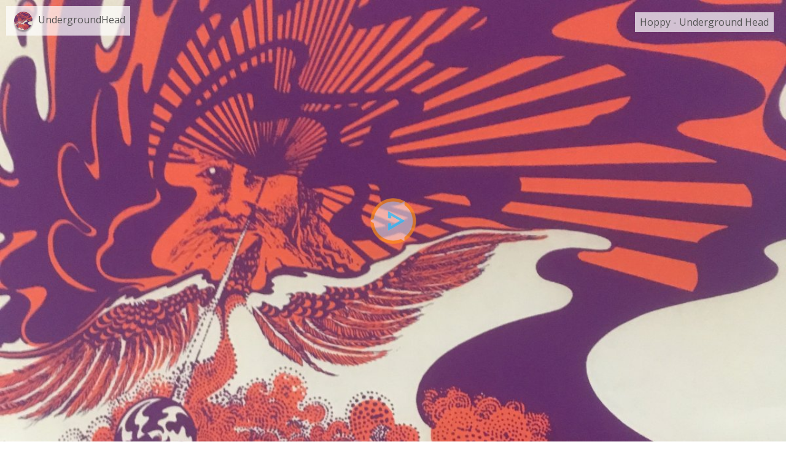

--- FILE ---
content_type: text/html; charset=UTF-8
request_url: https://huzzaz.com/embed/hoppy-underground-head?vpp=12
body_size: 2163
content:
<!doctype html>
<html class="no-js" lang="en">

		<head>
	<meta charset="utf-8"/>
	<!-- Mobile viewport optimized: h5bp.com/viewport -->
	<meta name="viewport" content="width=device-width,initial-scale=1"/>
	<link rel="stylesheet" type="text/css" href="/css/foundation.5.5.2.huzzaz/css/normalize.css" />
<link rel="stylesheet" type="text/css" href="/css/foundation.5.5.2.huzzaz/css/foundation.min.css" />
<link rel="stylesheet" type="text/css" href="/css/foundation.5.5.2.huzzaz/foundation-icons/foundation-icons.css" />
<link rel="stylesheet" type="text/css" href="/css/iframe.min.css?19" />
<script type="text/javascript" src="/assets/c5452f5f/modernizr.js"></script>
<title>Huzzaz embed</title>

    <link href='https://fonts.googleapis.com/css?family=Open+Sans:400,400italic,700,700italic' rel='stylesheet' type='text/css'>
				
	<style>
		.nowPlaying img{ border: 5px solid #1abaff;}
		.searchHighlight img{ border: 10px solid #1abaff;}
		@media screen and (max-width: 535px) {
			.nowPlaying img{ border: 3px solid #1abaff;}
			.searchHighlight img{ border: 5px solid #1abaff;}
		}
										#coverImage { 
			background:url('/procoverphotos/hoppy-underground-head.jpg?1519823644') no-repeat center center;
			-webkit-background-size: cover; /*for webKit*/
			-moz-background-size: cover; /*Mozilla*/
			-o-background-size: cover; /*opera*/
			background-size: cover; /*generic*/	
			position: absolute; top: 0; left: 0; width: 100%; height: 100%;
			z-index: 9; border: none;
		}
	</style>
</head>

<body>

<div class="iframe-row">
	<div id="huzzazVideoWrapper" class="flex-video vimeo widescreen" data-cid="hoppy-underground-head" data-vpp="12">
		<div id="coverImage" class="coverBox">
			<div class="darkOverlay">
				<img class="playOut" src="/images/playOut.png" alt="huzzaz" />
				<img class="playIn" src="/images/playIn.png" alt="play" />
			</div>
		</div>
		<div class="creatorName coverBox">
			<div class="smallCircle" style="background-image: url('/coverphotos/UndergroundHead.jpg')"></div>
			<a href="https://huzzaz.com/createdby/UndergroundHead" target="_blank">UndergroundHead</a>
		</div>
		<div class="collectionName coverBox">
			<a href="https://huzzaz.com/collection/hoppy-underground-head" target="_blank">Hoppy - Underground Head</a>
		</div>
	</div>
</div>
<div class="iframe-row controls">
	<div class="lsc"><button type="button" class="prevVidBtn prevVideo"><i class="fi-rewind"></i></button></div>
	<div class="rsc"><button type="button" class="nextVidBtn nextVideo"><i class="fi-fast-forward"></i></button></div>
	<div class="huzzazPower"><span id="titleBar" class="hzTitleBar"><span id="playTitle"><i class="fi-play"></i> Play</span></span></div>
	<div style="clear:both"></div>
</div>

<input type="hidden" id="playbackQuality" value="default" />

<div id="vidGallery" class="iframe-row lazyload">
	<ul id="vidGalleryList" class="small-block-grid-2 medium-block-grid-4">
				<li class="videoThumb" data-host="vimeo" data-vidid="373312106" data-order="0"  title="A film about British counterculture figure John &quot;Hoppy&quot; Hopkins in development by Malcolm Boyle and Carl Stickley" data-src="https://player.vimeo.com/video/373312106" data-duration="150" data-vhostid="373312106">
					<div class="imagebg"><img class="videoThumbImage vimeoThumb lazy" src="/images/grey.gif" data-src="" data-vidhost_id="373312106" data-title="Hoppy - Underground Head - Promo" alt="Hoppy - Underground Head - Promo"/></div>
				<span class="videoTitle">Hoppy - Underground Head - Promo</span>
	</li>
		<li class="videoThumb" data-host="vimeo" data-vidid="228050659" data-order="1"  title="Malcolm Boyle and Carl Stickley present roughcut clips from their feature biography on John &quot;Hoppy&quot; Hopkins at Ally Pally. Underground legends Michael Horovitz and Gregory Sams do their thing.

Promo shot and cut by Carl Stickley." data-src="https://player.vimeo.com/video/228050659" data-duration="77" data-vhostid="228050659">
					<div class="imagebg"><img class="videoThumbImage vimeoThumb lazy" src="/images/grey.gif" data-src="" data-vidhost_id="228050659" data-title="Hoppy - Underground Head in The Happening Tent at the Alexandra Park Summer Festival" alt="Hoppy - Underground Head in The Happening Tent at the Alexandra Park Summer Festival"/></div>
				<span class="videoTitle">Hoppy - Underground Head in The Happening Tent at the Alexandra Park Summer Festival</span>
	</li>
	</ul>
</div>
<div class="iframe-row poweredby">powered by <a href="https://huzzaz.com" target="_blank" class="nameLink">Huzzaz</a></div>

<script src="//ajax.googleapis.com/ajax/libs/jquery/2.1.1/jquery.min.js"></script>
<script src= "https://player.twitch.tv/js/embed/v1.js"></script>
<script type="text/javascript" src="https://ssl.p.jwpcdn.com/6/11/jwplayer.js"></script>




    <script>
      //youtube iframe api script
      var tag = document.createElement('script');
      tag.src = "//www.youtube.com/iframe_api";
      var firstScriptTag = document.getElementsByTagName('script')[0];
      firstScriptTag.parentNode.insertBefore(tag, firstScriptTag);
    </script>

    <!-- Global Site Tag (gtag.js) - Google Analytics -->
<!--     <script src="https://www.googletagmanager.com/gtag/js?id=UA-41849334-1" async></script>
    <script>
      window.dataLayer = window.dataLayer || [];
      function gtag(){dataLayer.push(arguments);}
      gtag('js', new Date());

      gtag('config', 'UA-41849334-1');
      gtag('event', 'play', {
        'event_category': 'videos',
        'event_label': 'embed'
      });
    </script>
 -->
	<script type="text/javascript" src="/assets/c5452f5f/fastclick.js"></script>
<script type="text/javascript" src="/assets/80b76ea0/iframe_nonpro.min.js"></script>
</body>
</html>
